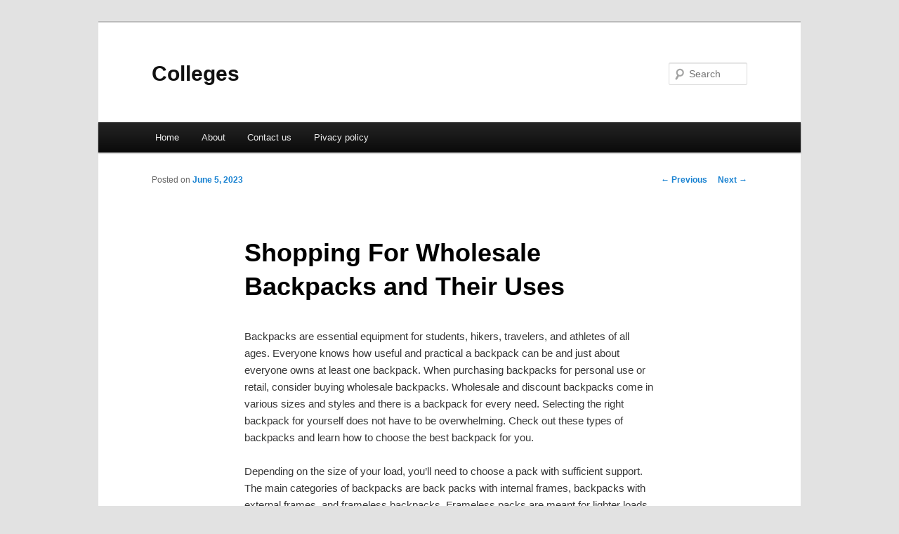

--- FILE ---
content_type: text/html; charset=UTF-8
request_url: https://betaac.info/shopping-for-wholesale-backpacks-and-their-uses.html
body_size: 4272
content:
<!DOCTYPE html>
<!--[if IE 6]>
<html id="ie6" lang="en-US">
<![endif]-->
<!--[if IE 7]>
<html id="ie7" lang="en-US">
<![endif]-->
<!--[if IE 8]>
<html id="ie8" lang="en-US">
<![endif]-->
<!--[if !(IE 6) & !(IE 7) & !(IE 8)]><!-->
<html lang="en-US">
<!--<![endif]-->
<head>
<meta charset="UTF-8" />
<meta name="viewport" content="width=device-width" />
<title>Shopping For Wholesale Backpacks and Their Uses | Colleges</title>
<link rel="profile" href="https://gmpg.org/xfn/11" />
<link rel="stylesheet" type="text/css" media="all" href="https://betaac.info/wp-content/themes/DMC/style.css" />
<link rel="pingback" href="https://betaac.info/xmlrpc.php" />
<!--[if lt IE 9]>
<script src="https://betaac.info/wp-content/themes/DMC/js/html5.js" type="text/javascript"></script>
<![endif]-->
<link rel="alternate" type="application/rss+xml" title="Colleges &raquo; Feed" href="https://betaac.info/feed" />
<link rel="alternate" type="application/rss+xml" title="Colleges &raquo; Comments Feed" href="https://betaac.info/comments/feed" />
<link rel="EditURI" type="application/rsd+xml" title="RSD" href="https://betaac.info/xmlrpc.php?rsd" />
<link rel="wlwmanifest" type="application/wlwmanifest+xml" href="https://betaac.info/wp-includes/wlwmanifest.xml" /> 
<link rel='prev' title='Raw Diet Products' href='https://betaac.info/raw-diet-products.html' />
<link rel='next' title='Sports Scholarships &#8211; One Way to Reduce the College Tuition Bill For the Future College Athlete!' href='https://betaac.info/sports-scholarships-one-way-to-reduce-the-college-tuition-bill-for-the-future-college-athlete.html' />
<meta name="generator" content="WordPress 3.7" />
<link rel='canonical' href='https://betaac.info/shopping-for-wholesale-backpacks-and-their-uses.html' />
<link rel='shortlink' href='https://betaac.info/?p=68' />
</head>

<body class="single single-post postid-68 single-format-standard single-author singular two-column right-sidebar">
<div id="page" class="hfeed">
	<header id="branding" role="banner">
			<hgroup>
				<h1 id="site-title"><span><a href="https://betaac.info/" rel="home">Colleges</a></span></h1>
				<h2 id="site-description"></h2>
			</hgroup>


								<form method="get" id="searchform" action="https://betaac.info/">
		<label for="s" class="assistive-text">Search</label>
		<input type="text" class="field" name="s" id="s" placeholder="Search" />
		<input type="submit" class="submit" name="submit" id="searchsubmit" value="Search" />
	</form>
			
			<nav id="access" role="navigation">
				<h3 class="assistive-text">Main menu</h3>
								<div class="skip-link"><a class="assistive-text" href="#content">Skip to primary content</a></div>
												<div class="menu"><ul><li ><a href="https://betaac.info/">Home</a></li><li class="page_item page-item-18"><a href="https://betaac.info/about">About</a></li><li class="page_item page-item-20"><a href="https://betaac.info/contact-us">Contact us</a></li><li class="page_item page-item-22"><a href="https://betaac.info/pivacy-policy">Pivacy policy</a></li></ul></div>
			</nav><!-- #access -->
	</header><!-- #branding -->


	<div id="main">

		<div id="primary">
			<div id="content" role="main">

				
					<nav id="nav-single">
						<h3 class="assistive-text">Post navigation</h3>
						<span class="nav-previous"><a href="https://betaac.info/raw-diet-products.html" rel="prev"><span class="meta-nav">&larr;</span> Previous</a></span>
						<span class="nav-next"><a href="https://betaac.info/sports-scholarships-one-way-to-reduce-the-college-tuition-bill-for-the-future-college-athlete.html" rel="next">Next <span class="meta-nav">&rarr;</span></a></span>
					</nav><!-- #nav-single -->

					
<article id="post-68" class="post-68 post type-post status-publish format-standard hentry category-travel tag-adventure tag-adventure-sports tag-backpackers tag-budget tag-camping tag-cheap-flights tag-couchsurfing tag-cultural-immersion tag-eco-tourism tag-environmentalism tag-exploring tag-food tag-gear tag-group-travel tag-guidebooks tag-hiking tag-homestays tag-hostels tag-international-travel tag-language-learning tag-local-culture tag-maps tag-nature tag-off-the-beaten-path tag-outdoors tag-packing tag-responsible-travel tag-safety tag-scuba-diving tag-sightseeing tag-skiing tag-snorkeling tag-snowboarding tag-socializing tag-solo-travel tag-surfing tag-sustainable-tourism tag-transportation tag-travel tag-volunteering tag-wildlife">
	<header class="entry-header">
		<h1 class="entry-title">Shopping For Wholesale Backpacks and Their Uses</h1>

				<div class="entry-meta">
			<span class="sep">Posted on </span><a href="https://betaac.info/shopping-for-wholesale-backpacks-and-their-uses.html" title="5:03 pm" rel="bookmark"><time class="entry-date" datetime="2023-06-05T17:03:06+00:00">June 5, 2023</time></a><span class="by-author"> <span class="sep"> by </span> <span class="author vcard"><a class="url fn n" href="https://betaac.info/author/admin" title="View all posts by admin" rel="author">admin</a></span></span>		</div><!-- .entry-meta -->
			</header><!-- .entry-header -->

	<div class="entry-content">
		<div id="article-content">
<p>Backpacks are essential equipment for students, hikers, travelers, and athletes of all ages. Everyone knows how useful and practical a backpack can be and just about everyone owns at least one backpack. When purchasing backpacks for personal use or retail, consider buying wholesale backpacks. Wholesale and discount backpacks come in various sizes and styles and there is a backpack for every need. Selecting the right backpack for yourself does not have to be overwhelming. Check out these types of backpacks and learn how to choose the best backpack for you.</p>
<p>Depending on the size of your load, you&#8217;ll need to choose a pack with sufficient support. The main categories of backpacks are back packs with internal frames, backpacks with external frames, and frameless backpacks. Frameless packs are meant for lighter loads. This kind of backpack is simply a bag with straps that fit over the shoulders. More sophisticated frameless backpacks may have padded shoulder straps and backs for extra comfort and additional pockets to help organize your supplies.</p>
<p>When carrying more weight or traveling longer distances, you will need a backpack with a frame. Hiking backpacks usually have an external frame, made of a lightweight metal such as scandium or titanium alloys. The body of the backpack is cloth attached to the frame. This frame supports the weight of the pack and then distributes the weight across your hips for a more ergonomically correct fit. Backpacks with internal frames are a recent innovation. The concept is simple: a metal or plastic frame is sewn into the backpack for built-in support. Plastic strips follow the shape of your back for a better fit. Additional metal components may reinforce the frame. And when you go exploring in an urban setting, backpacks make perfect lightweight and convenient luggage. Backpacking across Europe is a popular pastime for older teens and young adults. When weight is distributed properly, you can carry your backpack long distances without back pain or muscle strain.</p>
<p>Because of their versatility, back packs, sometimes called knapsacks, are popular with students. Kids&#8217; backpacks give them more space when carrying books, binders, notebooks, lunch, gym clothes, and other essential school things. Plus, many backpacks offer extra pockets that are perfect for pens, cellphones, and other gear. Trendy backpacks are available in different designs and colors, often featuring the latest celebrities or television characters, giving kids a chance to express their individuality through a hip backpack.</p>
<p>Young children enjoy carrying backpacks as a sign of their maturity and growing independence. Even preschoolers and kindergarteners like to carry backpacks to have a special place to put their things. Just remember, pediatricians advise that filled backpacks should weigh no more than 10-15% of a child&#8217;s body weight. Most school backpacks also have adjustable straps for a more comfortable fit.</p>
<p>Back to school shopping or preparing for a hiking trip can be costly. Save money by buying discount backpacks. With wholesale backpacks, you&#8217;ll find high quality, affordable backpacks at deep discounts. Check out online deals on backpacks to find the greatest variety of hiking packs and school bags.</p>
<p>Whether you are camping out, hiking on the trails, or just hitting the books, it is easy to find wholesale backpacks that fit your lifestyle and complement your personality. When buying wholesale backpacks for personal use or for resale at a retail outlet, scout the market for the best bargains and get the most value from your budget.</p>
</p></div>
<p><em></p>
<div class="mads-block"></div>			</div><!-- .entry-content -->

	<footer class="entry-meta">
		This entry was posted in <a href="https://betaac.info/category/travel" title="View all posts in Travel" rel="category tag">Travel</a> and tagged <a href="https://betaac.info/tag/adventure" rel="tag">Adventure</a>, <a href="https://betaac.info/tag/adventure-sports" rel="tag">Adventure Sports</a>, <a href="https://betaac.info/tag/backpackers" rel="tag">Backpackers</a>, <a href="https://betaac.info/tag/budget" rel="tag">Budget</a>, <a href="https://betaac.info/tag/camping" rel="tag">Camping</a>, <a href="https://betaac.info/tag/cheap-flights" rel="tag">Cheap Flights</a>, <a href="https://betaac.info/tag/couchsurfing" rel="tag">Couchsurfing</a>, <a href="https://betaac.info/tag/cultural-immersion" rel="tag">Cultural Immersion</a>, <a href="https://betaac.info/tag/eco-tourism" rel="tag">Eco-tourism</a>, <a href="https://betaac.info/tag/environmentalism" rel="tag">Environmentalism</a>, <a href="https://betaac.info/tag/exploring" rel="tag">Exploring</a>, <a href="https://betaac.info/tag/food" rel="tag">Food</a>, <a href="https://betaac.info/tag/gear" rel="tag">Gear</a>, <a href="https://betaac.info/tag/group-travel" rel="tag">Group Travel</a>, <a href="https://betaac.info/tag/guidebooks" rel="tag">Guidebooks</a>, <a href="https://betaac.info/tag/hiking" rel="tag">Hiking</a>, <a href="https://betaac.info/tag/homestays" rel="tag">Homestays</a>, <a href="https://betaac.info/tag/hostels" rel="tag">Hostels</a>, <a href="https://betaac.info/tag/international-travel" rel="tag">International Travel</a>, <a href="https://betaac.info/tag/language-learning" rel="tag">Language Learning</a>, <a href="https://betaac.info/tag/local-culture" rel="tag">Local Culture</a>, <a href="https://betaac.info/tag/maps" rel="tag">Maps</a>, <a href="https://betaac.info/tag/nature" rel="tag">Nature</a>, <a href="https://betaac.info/tag/off-the-beaten-path" rel="tag">Off-the-beaten-path</a>, <a href="https://betaac.info/tag/outdoors" rel="tag">Outdoors</a>, <a href="https://betaac.info/tag/packing" rel="tag">Packing</a>, <a href="https://betaac.info/tag/responsible-travel" rel="tag">Responsible Travel</a>, <a href="https://betaac.info/tag/safety" rel="tag">Safety</a>, <a href="https://betaac.info/tag/scuba-diving" rel="tag">Scuba Diving</a>, <a href="https://betaac.info/tag/sightseeing" rel="tag">Sightseeing</a>, <a href="https://betaac.info/tag/skiing" rel="tag">Skiing</a>, <a href="https://betaac.info/tag/snorkeling" rel="tag">Snorkeling</a>, <a href="https://betaac.info/tag/snowboarding" rel="tag">Snowboarding</a>, <a href="https://betaac.info/tag/socializing" rel="tag">Socializing</a>, <a href="https://betaac.info/tag/solo-travel" rel="tag">Solo Travel</a>, <a href="https://betaac.info/tag/surfing" rel="tag">Surfing</a>, <a href="https://betaac.info/tag/sustainable-tourism" rel="tag">Sustainable Tourism</a>, <a href="https://betaac.info/tag/transportation" rel="tag">Transportation</a>, <a href="https://betaac.info/tag/travel" rel="tag">Travel</a>, <a href="https://betaac.info/tag/volunteering" rel="tag">Volunteering</a>, <a href="https://betaac.info/tag/wildlife" rel="tag">Wildlife</a> by <a href="https://betaac.info/author/admin">admin</a>. Bookmark the <a href="https://betaac.info/shopping-for-wholesale-backpacks-and-their-uses.html" title="Permalink to Shopping For Wholesale Backpacks and Their Uses" rel="bookmark">permalink</a>.		
			</footer><!-- .entry-meta -->
</article><!-- #post-68 -->

						<div id="comments">
	
	
	
			
</div><!-- #comments -->

				
			</div><!-- #content -->
		</div><!-- #primary -->

<!-- wmm -->
	</div><!-- #main -->

	<footer id="colophon" role="contentinfo">

			

			<div id="site-generator">
								<center/>
<!-- begin footer -->

<div id="footer">Copyright &copy; 2026 <a href="https://betaac.info" title="Colleges">Colleges</a> - All rights reserved

  <div id="credit"></div>
</div>
</div>
<script defer src="https://static.cloudflareinsights.com/beacon.min.js/vcd15cbe7772f49c399c6a5babf22c1241717689176015" integrity="sha512-ZpsOmlRQV6y907TI0dKBHq9Md29nnaEIPlkf84rnaERnq6zvWvPUqr2ft8M1aS28oN72PdrCzSjY4U6VaAw1EQ==" data-cf-beacon='{"version":"2024.11.0","token":"79814c33f13f4e99920add93d9c21059","r":1,"server_timing":{"name":{"cfCacheStatus":true,"cfEdge":true,"cfExtPri":true,"cfL4":true,"cfOrigin":true,"cfSpeedBrain":true},"location_startswith":null}}' crossorigin="anonymous"></script>
</body></html>
			</div>
	</footer><!-- #colophon -->
</div><!-- #page -->


</body>
</html>